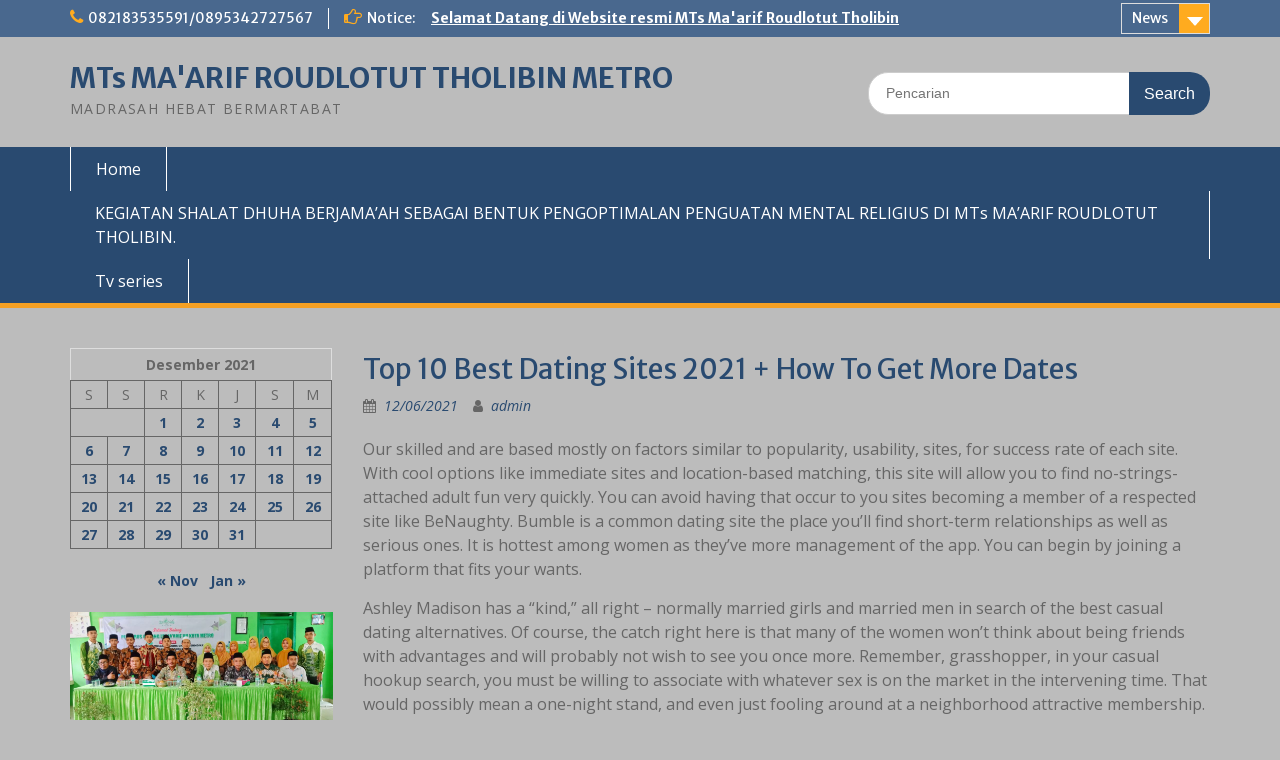

--- FILE ---
content_type: text/html; charset=UTF-8
request_url: http://mtsmaarifrtmetro.sch.id/2021/12/06/top-10-best-dating-sites-2021-how-to-get-more-dates/
body_size: 130346
content:
<!DOCTYPE html> <html lang="id"><head>
	    <meta charset="UTF-8">
    <meta name="viewport" content="width=device-width, initial-scale=1">
    <link rel="profile" href="http://gmpg.org/xfn/11">
    <link rel="pingback" href="http://mtsmaarifrtmetro.sch.id/xmlrpc.php">
    
<meta name='robots' content='index, follow, max-image-preview:large, max-snippet:-1, max-video-preview:-1' />

	<!-- This site is optimized with the Yoast SEO plugin v26.8 - https://yoast.com/product/yoast-seo-wordpress/ -->
	<title>Top 10 Best Dating Sites 2021 + How To Get More Dates - MTs MA&#039;ARIF ROUDLOTUT THOLIBIN METRO</title>
	<link rel="canonical" href="http://mtsmaarifrtmetro.sch.id/2021/12/06/top-10-best-dating-sites-2021-how-to-get-more-dates/" />
	<meta property="og:locale" content="id_ID" />
	<meta property="og:type" content="article" />
	<meta property="og:title" content="Top 10 Best Dating Sites 2021 + How To Get More Dates - MTs MA&#039;ARIF ROUDLOTUT THOLIBIN METRO" />
	<meta property="og:description" content="Our skilled and are based mostly on factors similar to popularity, usability, sites, for success rate of each site. With cool options like immediate sites and location-based matching, this site will allow you to find no-strings-attached adult fun very quickly. Read More ..." />
	<meta property="og:url" content="http://mtsmaarifrtmetro.sch.id/2021/12/06/top-10-best-dating-sites-2021-how-to-get-more-dates/" />
	<meta property="og:site_name" content="MTs MA&#039;ARIF ROUDLOTUT THOLIBIN METRO" />
	<meta property="article:published_time" content="2021-12-06T13:02:19+00:00" />
	<meta property="article:modified_time" content="2021-12-26T18:02:30+00:00" />
	<meta name="author" content="admin" />
	<meta name="twitter:card" content="summary_large_image" />
	<meta name="twitter:label1" content="Ditulis oleh" />
	<meta name="twitter:data1" content="admin" />
	<meta name="twitter:label2" content="Estimasi waktu membaca" />
	<meta name="twitter:data2" content="7 menit" />
	<script type="application/ld+json" class="yoast-schema-graph">{"@context":"https://schema.org","@graph":[{"@type":"Article","@id":"http://mtsmaarifrtmetro.sch.id/2021/12/06/top-10-best-dating-sites-2021-how-to-get-more-dates/#article","isPartOf":{"@id":"http://mtsmaarifrtmetro.sch.id/2021/12/06/top-10-best-dating-sites-2021-how-to-get-more-dates/"},"author":{"name":"admin","@id":"https://mtsmaarifrtmetro.sch.id/#/schema/person/5cae39ef9c6bce028b97151eea786a8b"},"headline":"Top 10 Best Dating Sites 2021 + How To Get More Dates","datePublished":"2021-12-06T13:02:19+00:00","dateModified":"2021-12-26T18:02:30+00:00","mainEntityOfPage":{"@id":"http://mtsmaarifrtmetro.sch.id/2021/12/06/top-10-best-dating-sites-2021-how-to-get-more-dates/"},"wordCount":1433,"articleSection":["Uncategorized"],"inLanguage":"id"},{"@type":"WebPage","@id":"http://mtsmaarifrtmetro.sch.id/2021/12/06/top-10-best-dating-sites-2021-how-to-get-more-dates/","url":"http://mtsmaarifrtmetro.sch.id/2021/12/06/top-10-best-dating-sites-2021-how-to-get-more-dates/","name":"Top 10 Best Dating Sites 2021 + How To Get More Dates - MTs MA&#039;ARIF ROUDLOTUT THOLIBIN METRO","isPartOf":{"@id":"https://mtsmaarifrtmetro.sch.id/#website"},"datePublished":"2021-12-06T13:02:19+00:00","dateModified":"2021-12-26T18:02:30+00:00","author":{"@id":"https://mtsmaarifrtmetro.sch.id/#/schema/person/5cae39ef9c6bce028b97151eea786a8b"},"breadcrumb":{"@id":"http://mtsmaarifrtmetro.sch.id/2021/12/06/top-10-best-dating-sites-2021-how-to-get-more-dates/#breadcrumb"},"inLanguage":"id","potentialAction":[{"@type":"ReadAction","target":["http://mtsmaarifrtmetro.sch.id/2021/12/06/top-10-best-dating-sites-2021-how-to-get-more-dates/"]}]},{"@type":"BreadcrumbList","@id":"http://mtsmaarifrtmetro.sch.id/2021/12/06/top-10-best-dating-sites-2021-how-to-get-more-dates/#breadcrumb","itemListElement":[{"@type":"ListItem","position":1,"name":"Home","item":"https://mtsmaarifrtmetro.sch.id/"},{"@type":"ListItem","position":2,"name":"Top 10 Best Dating Sites 2021 + How To Get More Dates"}]},{"@type":"WebSite","@id":"https://mtsmaarifrtmetro.sch.id/#website","url":"https://mtsmaarifrtmetro.sch.id/","name":"MTs MA&#039;ARIF ROUDLOTUT THOLIBIN METRO","description":"MADRASAH HEBAT BERMARTABAT","potentialAction":[{"@type":"SearchAction","target":{"@type":"EntryPoint","urlTemplate":"https://mtsmaarifrtmetro.sch.id/?s={search_term_string}"},"query-input":{"@type":"PropertyValueSpecification","valueRequired":true,"valueName":"search_term_string"}}],"inLanguage":"id"},{"@type":"Person","@id":"https://mtsmaarifrtmetro.sch.id/#/schema/person/5cae39ef9c6bce028b97151eea786a8b","name":"admin","image":{"@type":"ImageObject","inLanguage":"id","@id":"https://mtsmaarifrtmetro.sch.id/#/schema/person/image/","url":"https://secure.gravatar.com/avatar/c9ba02256e5f16bc012b96317e16fe4fc160067b2da2872558ea2b67dccfd4c4?s=96&d=mm&r=g","contentUrl":"https://secure.gravatar.com/avatar/c9ba02256e5f16bc012b96317e16fe4fc160067b2da2872558ea2b67dccfd4c4?s=96&d=mm&r=g","caption":"admin"},"sameAs":["http://mtsmaarifrtmetro.sch.id"],"url":"http://mtsmaarifrtmetro.sch.id/author/admin/"}]}</script>
	<!-- / Yoast SEO plugin. -->


<link rel='dns-prefetch' href='//fonts.googleapis.com' />
<link rel='dns-prefetch' href='//www.googletagmanager.com' />
<link rel="alternate" type="application/rss+xml" title="MTs MA&#039;ARIF ROUDLOTUT THOLIBIN METRO &raquo; Feed" href="http://mtsmaarifrtmetro.sch.id/feed/" />
<link rel="alternate" type="application/rss+xml" title="MTs MA&#039;ARIF ROUDLOTUT THOLIBIN METRO &raquo; Umpan Komentar" href="http://mtsmaarifrtmetro.sch.id/comments/feed/" />
<link rel="alternate" type="application/rss+xml" title="MTs MA&#039;ARIF ROUDLOTUT THOLIBIN METRO &raquo; Top 10 Best Dating Sites 2021 + How To Get More Dates Umpan Komentar" href="http://mtsmaarifrtmetro.sch.id/2021/12/06/top-10-best-dating-sites-2021-how-to-get-more-dates/feed/" />
<link rel="alternate" title="oEmbed (JSON)" type="application/json+oembed" href="http://mtsmaarifrtmetro.sch.id/wp-json/oembed/1.0/embed?url=http%3A%2F%2Fmtsmaarifrtmetro.sch.id%2F2021%2F12%2F06%2Ftop-10-best-dating-sites-2021-how-to-get-more-dates%2F" />
<link rel="alternate" title="oEmbed (XML)" type="text/xml+oembed" href="http://mtsmaarifrtmetro.sch.id/wp-json/oembed/1.0/embed?url=http%3A%2F%2Fmtsmaarifrtmetro.sch.id%2F2021%2F12%2F06%2Ftop-10-best-dating-sites-2021-how-to-get-more-dates%2F&#038;format=xml" />
<style id='wp-img-auto-sizes-contain-inline-css' type='text/css'>
img:is([sizes=auto i],[sizes^="auto," i]){contain-intrinsic-size:3000px 1500px}
/*# sourceURL=wp-img-auto-sizes-contain-inline-css */
</style>

<style id='wp-emoji-styles-inline-css' type='text/css'>

	img.wp-smiley, img.emoji {
		display: inline !important;
		border: none !important;
		box-shadow: none !important;
		height: 1em !important;
		width: 1em !important;
		margin: 0 0.07em !important;
		vertical-align: -0.1em !important;
		background: none !important;
		padding: 0 !important;
	}
/*# sourceURL=wp-emoji-styles-inline-css */
</style>
<link rel='stylesheet' id='wp-block-library-css' href='http://mtsmaarifrtmetro.sch.id/wp-includes/css/dist/block-library/style.min.css?ver=6.9' type='text/css' media='all' />
<style id='wp-block-calendar-inline-css' type='text/css'>
.wp-block-calendar{text-align:center}.wp-block-calendar td,.wp-block-calendar th{border:1px solid;padding:.25em}.wp-block-calendar th{font-weight:400}.wp-block-calendar caption{background-color:inherit}.wp-block-calendar table{border-collapse:collapse;width:100%}.wp-block-calendar table.has-background th{background-color:inherit}.wp-block-calendar table.has-text-color th{color:inherit}.wp-block-calendar :where(table:not(.has-text-color)){color:#40464d}.wp-block-calendar :where(table:not(.has-text-color)) td,.wp-block-calendar :where(table:not(.has-text-color)) th{border-color:#ddd}:where(.wp-block-calendar table:not(.has-background) th){background:#ddd}
/*# sourceURL=http://mtsmaarifrtmetro.sch.id/wp-includes/blocks/calendar/style.min.css */
</style>
<style id='wp-block-image-inline-css' type='text/css'>
.wp-block-image>a,.wp-block-image>figure>a{display:inline-block}.wp-block-image img{box-sizing:border-box;height:auto;max-width:100%;vertical-align:bottom}@media not (prefers-reduced-motion){.wp-block-image img.hide{visibility:hidden}.wp-block-image img.show{animation:show-content-image .4s}}.wp-block-image[style*=border-radius] img,.wp-block-image[style*=border-radius]>a{border-radius:inherit}.wp-block-image.has-custom-border img{box-sizing:border-box}.wp-block-image.aligncenter{text-align:center}.wp-block-image.alignfull>a,.wp-block-image.alignwide>a{width:100%}.wp-block-image.alignfull img,.wp-block-image.alignwide img{height:auto;width:100%}.wp-block-image .aligncenter,.wp-block-image .alignleft,.wp-block-image .alignright,.wp-block-image.aligncenter,.wp-block-image.alignleft,.wp-block-image.alignright{display:table}.wp-block-image .aligncenter>figcaption,.wp-block-image .alignleft>figcaption,.wp-block-image .alignright>figcaption,.wp-block-image.aligncenter>figcaption,.wp-block-image.alignleft>figcaption,.wp-block-image.alignright>figcaption{caption-side:bottom;display:table-caption}.wp-block-image .alignleft{float:left;margin:.5em 1em .5em 0}.wp-block-image .alignright{float:right;margin:.5em 0 .5em 1em}.wp-block-image .aligncenter{margin-left:auto;margin-right:auto}.wp-block-image :where(figcaption){margin-bottom:1em;margin-top:.5em}.wp-block-image.is-style-circle-mask img{border-radius:9999px}@supports ((-webkit-mask-image:none) or (mask-image:none)) or (-webkit-mask-image:none){.wp-block-image.is-style-circle-mask img{border-radius:0;-webkit-mask-image:url('data:image/svg+xml;utf8,<svg viewBox="0 0 100 100" xmlns="http://www.w3.org/2000/svg"><circle cx="50" cy="50" r="50"/></svg>');mask-image:url('data:image/svg+xml;utf8,<svg viewBox="0 0 100 100" xmlns="http://www.w3.org/2000/svg"><circle cx="50" cy="50" r="50"/></svg>');mask-mode:alpha;-webkit-mask-position:center;mask-position:center;-webkit-mask-repeat:no-repeat;mask-repeat:no-repeat;-webkit-mask-size:contain;mask-size:contain}}:root :where(.wp-block-image.is-style-rounded img,.wp-block-image .is-style-rounded img){border-radius:9999px}.wp-block-image figure{margin:0}.wp-lightbox-container{display:flex;flex-direction:column;position:relative}.wp-lightbox-container img{cursor:zoom-in}.wp-lightbox-container img:hover+button{opacity:1}.wp-lightbox-container button{align-items:center;backdrop-filter:blur(16px) saturate(180%);background-color:#5a5a5a40;border:none;border-radius:4px;cursor:zoom-in;display:flex;height:20px;justify-content:center;opacity:0;padding:0;position:absolute;right:16px;text-align:center;top:16px;width:20px;z-index:100}@media not (prefers-reduced-motion){.wp-lightbox-container button{transition:opacity .2s ease}}.wp-lightbox-container button:focus-visible{outline:3px auto #5a5a5a40;outline:3px auto -webkit-focus-ring-color;outline-offset:3px}.wp-lightbox-container button:hover{cursor:pointer;opacity:1}.wp-lightbox-container button:focus{opacity:1}.wp-lightbox-container button:focus,.wp-lightbox-container button:hover,.wp-lightbox-container button:not(:hover):not(:active):not(.has-background){background-color:#5a5a5a40;border:none}.wp-lightbox-overlay{box-sizing:border-box;cursor:zoom-out;height:100vh;left:0;overflow:hidden;position:fixed;top:0;visibility:hidden;width:100%;z-index:100000}.wp-lightbox-overlay .close-button{align-items:center;cursor:pointer;display:flex;justify-content:center;min-height:40px;min-width:40px;padding:0;position:absolute;right:calc(env(safe-area-inset-right) + 16px);top:calc(env(safe-area-inset-top) + 16px);z-index:5000000}.wp-lightbox-overlay .close-button:focus,.wp-lightbox-overlay .close-button:hover,.wp-lightbox-overlay .close-button:not(:hover):not(:active):not(.has-background){background:none;border:none}.wp-lightbox-overlay .lightbox-image-container{height:var(--wp--lightbox-container-height);left:50%;overflow:hidden;position:absolute;top:50%;transform:translate(-50%,-50%);transform-origin:top left;width:var(--wp--lightbox-container-width);z-index:9999999999}.wp-lightbox-overlay .wp-block-image{align-items:center;box-sizing:border-box;display:flex;height:100%;justify-content:center;margin:0;position:relative;transform-origin:0 0;width:100%;z-index:3000000}.wp-lightbox-overlay .wp-block-image img{height:var(--wp--lightbox-image-height);min-height:var(--wp--lightbox-image-height);min-width:var(--wp--lightbox-image-width);width:var(--wp--lightbox-image-width)}.wp-lightbox-overlay .wp-block-image figcaption{display:none}.wp-lightbox-overlay button{background:none;border:none}.wp-lightbox-overlay .scrim{background-color:#fff;height:100%;opacity:.9;position:absolute;width:100%;z-index:2000000}.wp-lightbox-overlay.active{visibility:visible}@media not (prefers-reduced-motion){.wp-lightbox-overlay.active{animation:turn-on-visibility .25s both}.wp-lightbox-overlay.active img{animation:turn-on-visibility .35s both}.wp-lightbox-overlay.show-closing-animation:not(.active){animation:turn-off-visibility .35s both}.wp-lightbox-overlay.show-closing-animation:not(.active) img{animation:turn-off-visibility .25s both}.wp-lightbox-overlay.zoom.active{animation:none;opacity:1;visibility:visible}.wp-lightbox-overlay.zoom.active .lightbox-image-container{animation:lightbox-zoom-in .4s}.wp-lightbox-overlay.zoom.active .lightbox-image-container img{animation:none}.wp-lightbox-overlay.zoom.active .scrim{animation:turn-on-visibility .4s forwards}.wp-lightbox-overlay.zoom.show-closing-animation:not(.active){animation:none}.wp-lightbox-overlay.zoom.show-closing-animation:not(.active) .lightbox-image-container{animation:lightbox-zoom-out .4s}.wp-lightbox-overlay.zoom.show-closing-animation:not(.active) .lightbox-image-container img{animation:none}.wp-lightbox-overlay.zoom.show-closing-animation:not(.active) .scrim{animation:turn-off-visibility .4s forwards}}@keyframes show-content-image{0%{visibility:hidden}99%{visibility:hidden}to{visibility:visible}}@keyframes turn-on-visibility{0%{opacity:0}to{opacity:1}}@keyframes turn-off-visibility{0%{opacity:1;visibility:visible}99%{opacity:0;visibility:visible}to{opacity:0;visibility:hidden}}@keyframes lightbox-zoom-in{0%{transform:translate(calc((-100vw + var(--wp--lightbox-scrollbar-width))/2 + var(--wp--lightbox-initial-left-position)),calc(-50vh + var(--wp--lightbox-initial-top-position))) scale(var(--wp--lightbox-scale))}to{transform:translate(-50%,-50%) scale(1)}}@keyframes lightbox-zoom-out{0%{transform:translate(-50%,-50%) scale(1);visibility:visible}99%{visibility:visible}to{transform:translate(calc((-100vw + var(--wp--lightbox-scrollbar-width))/2 + var(--wp--lightbox-initial-left-position)),calc(-50vh + var(--wp--lightbox-initial-top-position))) scale(var(--wp--lightbox-scale));visibility:hidden}}
/*# sourceURL=http://mtsmaarifrtmetro.sch.id/wp-includes/blocks/image/style.min.css */
</style>
<style id='wp-block-image-theme-inline-css' type='text/css'>
:root :where(.wp-block-image figcaption){color:#555;font-size:13px;text-align:center}.is-dark-theme :root :where(.wp-block-image figcaption){color:#ffffffa6}.wp-block-image{margin:0 0 1em}
/*# sourceURL=http://mtsmaarifrtmetro.sch.id/wp-includes/blocks/image/theme.min.css */
</style>
<style id='global-styles-inline-css' type='text/css'>
:root{--wp--preset--aspect-ratio--square: 1;--wp--preset--aspect-ratio--4-3: 4/3;--wp--preset--aspect-ratio--3-4: 3/4;--wp--preset--aspect-ratio--3-2: 3/2;--wp--preset--aspect-ratio--2-3: 2/3;--wp--preset--aspect-ratio--16-9: 16/9;--wp--preset--aspect-ratio--9-16: 9/16;--wp--preset--color--black: #000;--wp--preset--color--cyan-bluish-gray: #abb8c3;--wp--preset--color--white: #ffffff;--wp--preset--color--pale-pink: #f78da7;--wp--preset--color--vivid-red: #cf2e2e;--wp--preset--color--luminous-vivid-orange: #ff6900;--wp--preset--color--luminous-vivid-amber: #fcb900;--wp--preset--color--light-green-cyan: #7bdcb5;--wp--preset--color--vivid-green-cyan: #00d084;--wp--preset--color--pale-cyan-blue: #8ed1fc;--wp--preset--color--vivid-cyan-blue: #0693e3;--wp--preset--color--vivid-purple: #9b51e0;--wp--preset--color--gray: #666666;--wp--preset--color--light-gray: #f3f3f3;--wp--preset--color--dark-gray: #222222;--wp--preset--color--blue: #294a70;--wp--preset--color--dark-blue: #15305b;--wp--preset--color--navy-blue: #00387d;--wp--preset--color--sky-blue: #49688e;--wp--preset--color--light-blue: #6081a7;--wp--preset--color--yellow: #f4a024;--wp--preset--color--dark-yellow: #ffab1f;--wp--preset--color--red: #e4572e;--wp--preset--color--green: #54b77e;--wp--preset--gradient--vivid-cyan-blue-to-vivid-purple: linear-gradient(135deg,rgb(6,147,227) 0%,rgb(155,81,224) 100%);--wp--preset--gradient--light-green-cyan-to-vivid-green-cyan: linear-gradient(135deg,rgb(122,220,180) 0%,rgb(0,208,130) 100%);--wp--preset--gradient--luminous-vivid-amber-to-luminous-vivid-orange: linear-gradient(135deg,rgb(252,185,0) 0%,rgb(255,105,0) 100%);--wp--preset--gradient--luminous-vivid-orange-to-vivid-red: linear-gradient(135deg,rgb(255,105,0) 0%,rgb(207,46,46) 100%);--wp--preset--gradient--very-light-gray-to-cyan-bluish-gray: linear-gradient(135deg,rgb(238,238,238) 0%,rgb(169,184,195) 100%);--wp--preset--gradient--cool-to-warm-spectrum: linear-gradient(135deg,rgb(74,234,220) 0%,rgb(151,120,209) 20%,rgb(207,42,186) 40%,rgb(238,44,130) 60%,rgb(251,105,98) 80%,rgb(254,248,76) 100%);--wp--preset--gradient--blush-light-purple: linear-gradient(135deg,rgb(255,206,236) 0%,rgb(152,150,240) 100%);--wp--preset--gradient--blush-bordeaux: linear-gradient(135deg,rgb(254,205,165) 0%,rgb(254,45,45) 50%,rgb(107,0,62) 100%);--wp--preset--gradient--luminous-dusk: linear-gradient(135deg,rgb(255,203,112) 0%,rgb(199,81,192) 50%,rgb(65,88,208) 100%);--wp--preset--gradient--pale-ocean: linear-gradient(135deg,rgb(255,245,203) 0%,rgb(182,227,212) 50%,rgb(51,167,181) 100%);--wp--preset--gradient--electric-grass: linear-gradient(135deg,rgb(202,248,128) 0%,rgb(113,206,126) 100%);--wp--preset--gradient--midnight: linear-gradient(135deg,rgb(2,3,129) 0%,rgb(40,116,252) 100%);--wp--preset--font-size--small: 13px;--wp--preset--font-size--medium: 20px;--wp--preset--font-size--large: 28px;--wp--preset--font-size--x-large: 42px;--wp--preset--font-size--normal: 16px;--wp--preset--font-size--huge: 32px;--wp--preset--spacing--20: 0.44rem;--wp--preset--spacing--30: 0.67rem;--wp--preset--spacing--40: 1rem;--wp--preset--spacing--50: 1.5rem;--wp--preset--spacing--60: 2.25rem;--wp--preset--spacing--70: 3.38rem;--wp--preset--spacing--80: 5.06rem;--wp--preset--shadow--natural: 6px 6px 9px rgba(0, 0, 0, 0.2);--wp--preset--shadow--deep: 12px 12px 50px rgba(0, 0, 0, 0.4);--wp--preset--shadow--sharp: 6px 6px 0px rgba(0, 0, 0, 0.2);--wp--preset--shadow--outlined: 6px 6px 0px -3px rgb(255, 255, 255), 6px 6px rgb(0, 0, 0);--wp--preset--shadow--crisp: 6px 6px 0px rgb(0, 0, 0);}:where(.is-layout-flex){gap: 0.5em;}:where(.is-layout-grid){gap: 0.5em;}body .is-layout-flex{display: flex;}.is-layout-flex{flex-wrap: wrap;align-items: center;}.is-layout-flex > :is(*, div){margin: 0;}body .is-layout-grid{display: grid;}.is-layout-grid > :is(*, div){margin: 0;}:where(.wp-block-columns.is-layout-flex){gap: 2em;}:where(.wp-block-columns.is-layout-grid){gap: 2em;}:where(.wp-block-post-template.is-layout-flex){gap: 1.25em;}:where(.wp-block-post-template.is-layout-grid){gap: 1.25em;}.has-black-color{color: var(--wp--preset--color--black) !important;}.has-cyan-bluish-gray-color{color: var(--wp--preset--color--cyan-bluish-gray) !important;}.has-white-color{color: var(--wp--preset--color--white) !important;}.has-pale-pink-color{color: var(--wp--preset--color--pale-pink) !important;}.has-vivid-red-color{color: var(--wp--preset--color--vivid-red) !important;}.has-luminous-vivid-orange-color{color: var(--wp--preset--color--luminous-vivid-orange) !important;}.has-luminous-vivid-amber-color{color: var(--wp--preset--color--luminous-vivid-amber) !important;}.has-light-green-cyan-color{color: var(--wp--preset--color--light-green-cyan) !important;}.has-vivid-green-cyan-color{color: var(--wp--preset--color--vivid-green-cyan) !important;}.has-pale-cyan-blue-color{color: var(--wp--preset--color--pale-cyan-blue) !important;}.has-vivid-cyan-blue-color{color: var(--wp--preset--color--vivid-cyan-blue) !important;}.has-vivid-purple-color{color: var(--wp--preset--color--vivid-purple) !important;}.has-black-background-color{background-color: var(--wp--preset--color--black) !important;}.has-cyan-bluish-gray-background-color{background-color: var(--wp--preset--color--cyan-bluish-gray) !important;}.has-white-background-color{background-color: var(--wp--preset--color--white) !important;}.has-pale-pink-background-color{background-color: var(--wp--preset--color--pale-pink) !important;}.has-vivid-red-background-color{background-color: var(--wp--preset--color--vivid-red) !important;}.has-luminous-vivid-orange-background-color{background-color: var(--wp--preset--color--luminous-vivid-orange) !important;}.has-luminous-vivid-amber-background-color{background-color: var(--wp--preset--color--luminous-vivid-amber) !important;}.has-light-green-cyan-background-color{background-color: var(--wp--preset--color--light-green-cyan) !important;}.has-vivid-green-cyan-background-color{background-color: var(--wp--preset--color--vivid-green-cyan) !important;}.has-pale-cyan-blue-background-color{background-color: var(--wp--preset--color--pale-cyan-blue) !important;}.has-vivid-cyan-blue-background-color{background-color: var(--wp--preset--color--vivid-cyan-blue) !important;}.has-vivid-purple-background-color{background-color: var(--wp--preset--color--vivid-purple) !important;}.has-black-border-color{border-color: var(--wp--preset--color--black) !important;}.has-cyan-bluish-gray-border-color{border-color: var(--wp--preset--color--cyan-bluish-gray) !important;}.has-white-border-color{border-color: var(--wp--preset--color--white) !important;}.has-pale-pink-border-color{border-color: var(--wp--preset--color--pale-pink) !important;}.has-vivid-red-border-color{border-color: var(--wp--preset--color--vivid-red) !important;}.has-luminous-vivid-orange-border-color{border-color: var(--wp--preset--color--luminous-vivid-orange) !important;}.has-luminous-vivid-amber-border-color{border-color: var(--wp--preset--color--luminous-vivid-amber) !important;}.has-light-green-cyan-border-color{border-color: var(--wp--preset--color--light-green-cyan) !important;}.has-vivid-green-cyan-border-color{border-color: var(--wp--preset--color--vivid-green-cyan) !important;}.has-pale-cyan-blue-border-color{border-color: var(--wp--preset--color--pale-cyan-blue) !important;}.has-vivid-cyan-blue-border-color{border-color: var(--wp--preset--color--vivid-cyan-blue) !important;}.has-vivid-purple-border-color{border-color: var(--wp--preset--color--vivid-purple) !important;}.has-vivid-cyan-blue-to-vivid-purple-gradient-background{background: var(--wp--preset--gradient--vivid-cyan-blue-to-vivid-purple) !important;}.has-light-green-cyan-to-vivid-green-cyan-gradient-background{background: var(--wp--preset--gradient--light-green-cyan-to-vivid-green-cyan) !important;}.has-luminous-vivid-amber-to-luminous-vivid-orange-gradient-background{background: var(--wp--preset--gradient--luminous-vivid-amber-to-luminous-vivid-orange) !important;}.has-luminous-vivid-orange-to-vivid-red-gradient-background{background: var(--wp--preset--gradient--luminous-vivid-orange-to-vivid-red) !important;}.has-very-light-gray-to-cyan-bluish-gray-gradient-background{background: var(--wp--preset--gradient--very-light-gray-to-cyan-bluish-gray) !important;}.has-cool-to-warm-spectrum-gradient-background{background: var(--wp--preset--gradient--cool-to-warm-spectrum) !important;}.has-blush-light-purple-gradient-background{background: var(--wp--preset--gradient--blush-light-purple) !important;}.has-blush-bordeaux-gradient-background{background: var(--wp--preset--gradient--blush-bordeaux) !important;}.has-luminous-dusk-gradient-background{background: var(--wp--preset--gradient--luminous-dusk) !important;}.has-pale-ocean-gradient-background{background: var(--wp--preset--gradient--pale-ocean) !important;}.has-electric-grass-gradient-background{background: var(--wp--preset--gradient--electric-grass) !important;}.has-midnight-gradient-background{background: var(--wp--preset--gradient--midnight) !important;}.has-small-font-size{font-size: var(--wp--preset--font-size--small) !important;}.has-medium-font-size{font-size: var(--wp--preset--font-size--medium) !important;}.has-large-font-size{font-size: var(--wp--preset--font-size--large) !important;}.has-x-large-font-size{font-size: var(--wp--preset--font-size--x-large) !important;}
/*# sourceURL=global-styles-inline-css */
</style>

<style id='classic-theme-styles-inline-css' type='text/css'>
/*! This file is auto-generated */
.wp-block-button__link{color:#fff;background-color:#32373c;border-radius:9999px;box-shadow:none;text-decoration:none;padding:calc(.667em + 2px) calc(1.333em + 2px);font-size:1.125em}.wp-block-file__button{background:#32373c;color:#fff;text-decoration:none}
/*# sourceURL=/wp-includes/css/classic-themes.min.css */
</style>
<link rel='stylesheet' id='fontawesome-css' href='http://mtsmaarifrtmetro.sch.id/wp-content/themes/education-hub/third-party/font-awesome/css/font-awesome.min.css?ver=4.7.0' type='text/css' media='all' />
<link rel='stylesheet' id='education-hub-google-fonts-css' href='//fonts.googleapis.com/css?family=Open+Sans%3A600%2C400%2C400italic%2C300%2C100%2C700%7CMerriweather+Sans%3A400%2C700&#038;ver=6.9' type='text/css' media='all' />
<link rel='stylesheet' id='education-hub-style-css' href='http://mtsmaarifrtmetro.sch.id/wp-content/themes/education-hub/style.css?ver=2.4' type='text/css' media='all' />
<link rel='stylesheet' id='education-hub-block-style-css' href='http://mtsmaarifrtmetro.sch.id/wp-content/themes/education-hub/css/blocks.css?ver=20201208' type='text/css' media='all' />
<script type="text/javascript" src="http://mtsmaarifrtmetro.sch.id/wp-includes/js/jquery/jquery.min.js?ver=3.7.1" id="jquery-core-js"></script>
<script type="text/javascript" src="http://mtsmaarifrtmetro.sch.id/wp-includes/js/jquery/jquery-migrate.min.js?ver=3.4.1" id="jquery-migrate-js"></script>
<link rel="https://api.w.org/" href="http://mtsmaarifrtmetro.sch.id/wp-json/" /><link rel="alternate" title="JSON" type="application/json" href="http://mtsmaarifrtmetro.sch.id/wp-json/wp/v2/posts/397" /><link rel="EditURI" type="application/rsd+xml" title="RSD" href="http://mtsmaarifrtmetro.sch.id/xmlrpc.php?rsd" />
<meta name="generator" content="WordPress 6.9" />
<link rel='shortlink' href='http://mtsmaarifrtmetro.sch.id/?p=397' />
<meta name="generator" content="Site Kit by Google 1.171.0" /><style type="text/css" id="custom-background-css">
body.custom-background { background-color: #bcbcbc; }
</style>
	<link rel="icon" href="http://mtsmaarifrtmetro.sch.id/wp-content/uploads/2021/11/cropped-cropped-Logo-NU-jpg-32x32.jpg" sizes="32x32" />
<link rel="icon" href="http://mtsmaarifrtmetro.sch.id/wp-content/uploads/2021/11/cropped-cropped-Logo-NU-jpg-192x192.jpg" sizes="192x192" />
<link rel="apple-touch-icon" href="http://mtsmaarifrtmetro.sch.id/wp-content/uploads/2021/11/cropped-cropped-Logo-NU-jpg-180x180.jpg" />
<meta name="msapplication-TileImage" content="http://mtsmaarifrtmetro.sch.id/wp-content/uploads/2021/11/cropped-cropped-Logo-NU-jpg-270x270.jpg" />
</head>

<body class="wp-singular post-template-default single single-post postid-397 single-format-standard custom-background wp-embed-responsive wp-theme-education-hub site-layout-fluid global-layout-left-sidebar">

	
	    <div id="page" class="container hfeed site">
    <a class="skip-link screen-reader-text" href="#content">Skip to content</a>
    	<div id="tophead">
		<div class="container">
			<div id="quick-contact">
									<ul>
													<li class="quick-call"><a href="tel:0821835355910895342727567">082183535591/0895342727567</a></li>
																	</ul>
				
									<div class="top-news border-left">
												<span class="top-news-title">
															Notice:													</span>
																			<a href="#">Selamat Datang di Website resmi MTs Ma&#039;arif Roudlotut Tholibin							</a>
											</div>
							</div>

							<div class="quick-links">
					<a href="#" class="links-btn">News</a>
					<ul><li class="page_item page-item-12"><a href="http://mtsmaarifrtmetro.sch.id/kegiatan-shalat-dhuha-berjamaah-sebagai-bentuk-pengoptimalan-penguatan-mental-reiligus-di-mts-maarif-roudlotut-tholibin/">KEGIATAN SHALAT DHUHA BERJAMA’AH SEBAGAI BENTUK PENGOPTIMALAN PENGUATAN MENTAL RELIGIUS DI MTs MA’ARIF  ROUDLOTUT THOLIBIN.</a></li>
<li class="page_item page-item-2"><a href="http://mtsmaarifrtmetro.sch.id/sample-page/">Tv series</a></li>
</ul>				</div>
			
			
		</div> <!-- .container -->
	</div><!--  #tophead -->

	<header id="masthead" class="site-header" role="banner"><div class="container">			    <div class="site-branding">

		    
										        <div id="site-identity">
					            	              <p class="site-title"><a href="http://mtsmaarifrtmetro.sch.id/" rel="home">MTs MA&#039;ARIF ROUDLOTUT THOLIBIN METRO</a></p>
	            				
					            <p class="site-description">MADRASAH HEBAT BERMARTABAT</p>
					        </div><!-- #site-identity -->
			
	    </div><!-- .site-branding -->

	    	    		    <div class="search-section">
		    	<form role="search" method="get" class="search-form" action="http://mtsmaarifrtmetro.sch.id/">
	      <label>
	        <span class="screen-reader-text">Search for:</span>
	        <input type="search" class="search-field" placeholder="Pencarian" value="" name="s" title="Search for:" />
	      </label>
	      <input type="submit" class="search-submit" value="Search" />
	    </form>		    </div>
	    
        </div><!-- .container --></header><!-- #masthead -->    <div id="main-nav" class="clear-fix">
        <div class="container">
        <nav id="site-navigation" class="main-navigation" role="navigation">
          <button class="menu-toggle" aria-controls="primary-menu" aria-expanded="false">
          	<i class="fa fa-bars"></i>
          	<i class="fa fa-close"></i>
			Menu</button>
            <div class="wrap-menu-content">
				<ul><li><a href="http://mtsmaarifrtmetro.sch.id/">Home</a></li><li class="page_item page-item-12"><a href="http://mtsmaarifrtmetro.sch.id/kegiatan-shalat-dhuha-berjamaah-sebagai-bentuk-pengoptimalan-penguatan-mental-reiligus-di-mts-maarif-roudlotut-tholibin/">KEGIATAN SHALAT DHUHA BERJAMA’AH SEBAGAI BENTUK PENGOPTIMALAN PENGUATAN MENTAL RELIGIUS DI MTs MA’ARIF  ROUDLOTUT THOLIBIN.</a></li>
<li class="page_item page-item-2"><a href="http://mtsmaarifrtmetro.sch.id/sample-page/">Tv series</a></li>
</ul>            </div><!-- .menu-content -->
        </nav><!-- #site-navigation -->
       </div> <!-- .container -->
    </div> <!-- #main-nav -->
    
	<div id="content" class="site-content"><div class="container"><div class="inner-wrapper">    
	<div id="primary" class="content-area">
		<main id="main" class="site-main" role="main">

		
			
<article id="post-397" class="post-397 post type-post status-publish format-standard hentry category-uncategorized">
	<header class="entry-header">
		<h1 class="entry-title">Top 10 Best Dating Sites 2021 + How To Get More Dates</h1>
		<div class="entry-meta">
			<span class="posted-on"><a href="http://mtsmaarifrtmetro.sch.id/2021/12/06/top-10-best-dating-sites-2021-how-to-get-more-dates/" rel="bookmark"><time class="entry-date published" datetime="2021-12-06T20:02:19+07:00">12/06/2021</time><time class="updated" datetime="2021-12-27T01:02:30+07:00">12/27/2021</time></a></span><span class="byline"> <span class="author vcard"><a class="url fn n" href="http://mtsmaarifrtmetro.sch.id/author/admin/">admin</a></span></span>		</div><!-- .entry-meta -->
	</header><!-- .entry-header -->

	<div class="entry-content">
    		<p>Our skilled and are based mostly on factors similar to popularity, usability, sites, for success rate of each site. With cool options like immediate sites and location-based matching, this site will allow you to find no-strings-attached adult fun very quickly. You can avoid having that occur to you sites becoming a member of a respected site like BeNaughty. Bumble is a common dating site the place you&#8217;ll find short-term relationships as well as serious ones. It is hottest among women as they&#8217;ve more management of the app. You can begin by joining a platform that fits your wants.</p>
<p>Ashley Madison has a &#8220;kind,&#8221; all right – normally married girls and married men in search of the best casual dating alternatives. Of course, the catch right here is that many of the women won&#8217;t think about being friends with advantages and will probably not wish to see you once more. Remember, grasshopper, in your casual hookup search, you must be willing to associate with whatever sex is on the market in the intervening time. That would possibly mean a one-night stand, and even just fooling around at a neighborhood attractive membership. But AFF is a hookup app and dating site that lets you feel the coronary heart beat of the sex community, wherever you may be situated. Adult Friend Finder&#8217;s group options like news feeds, amateur or pro webcam models, and fetish dialogue groups does give it an edge.</p>
<h2>Bbw&#8217;s And The Men That Want A One Evening Stand With Them Want To Take A Glance At Bbw Match</h2>
<p>The app is super easy-to-use and free to put in, so you can begin setting the premise to get fortunate. However, there are some further features to spice up your profile with a premium membership. So, it’s best to create a shocking profile to set yourself apart if you’re a free user. As the dating site is for mature and attractive users, you’ll find loads of opportunities for hooking up, one-night stands, and even becoming associates with benefits. No matter who you&#8217;re, the superior algorithm will determine one of the best match for you, be it casual sex or critical dating.</p>
<p><img decoding="async" class='aligncenter' style='display: block;margin-left:auto;margin-right:auto;' src="[data-uri]" width="609px%" alt="Best Adult Dating Sites"/></p>
<p>With no registration payment, you can use your account to browse unlimited footage of single people and find your required match to offer yourself the time of your life. Ashley Madison is likely one of the Best hookup sites you can depend on any day. Those looking for stunning ladies within the vary of say years of age can join right here. However, you will want to pay for a few of their services. The effectivity of hookup sites will depend on the platform.</p>
<h3>To Meet Like</h3>
<p>Looking for love would not have to be scary, and it&#8217;s made straightforward by sites like eHarmony, which rely on personality assessments to determine your perfect match. Bumble places the power of finding love into ladies&#8217;s palms and is rated as one of the top dating apps for girls <a href="https://pingadults.com/ihookup/">https://pingadults.com/ihookup/</a>. Founded in 2014, Bumble limits the ability to send the primary message to ladies only, to provide women extra management, since most apps are male-dominated. Most in style online dating services’ “Terms of Use” disclose that they don’t conduct criminal background checks on their customers.</p>
<p><img decoding="async" class='aligncenter' style='display: block;margin-left:auto;margin-right:auto;' src="[data-uri]" width="608px%" alt="best hookup sites"/></p>
<p>Hinge turns its nose up at swipes for a extra detailed profile that you fill in with photos and tales. Users can then select to love and touch upon something in that profile, and that serves as a mutual conversation starter. Each day, you&#8217;ll find a way to check out new suggestions, in addition to see individuals who have favored one thing in your profile.</p>
<h3>A Information To Popular Digital Spots To Search Out Love</h3>
<p>In some circles, polyamory &#8211; or consensual, responsible non-monogamy relationships with multiple partners &#8211; is regularly practiced. Ashley Madison brings users a clean layout, straightforward navigation, and coy filters. Creating a profile is fun and simple with the site’s special filters that cater to its target market. You’re capable of browse by limit and set a quick reply to winks and favorites so that they don’t go unnoticed if you are in any other case engaged.</p>
<p>(Yes, this stinks, but it could be for the most effective. This potential end result shouldn’t be a reason to not share how you feel). They don’t really feel the same method but wish to proceed the connection as casual (You nearly definitely will get damage here except you’re in a position to get rid of your feelings). Just as the other particular person has the proper to vary their thoughts, so do you.</p>
<h2>Meet Singles On Best Dating App</h2>
<p>For example, you incessantly see complaints from males being ignored by women, or complaints from ladies about socially stunted males. Still, if you’re down for bar hopping or going to a membership to satisfy some interesting new folks, you’ll have fun. But a variety of the expensive platforms out there don’t supply quality providers. Flipping the coin, a few of the less expensive ones don’t supply mediocre services. Just keep it in thoughts as you delve the internet for one of the best dating spots. The membership at Grindr is one hundred pc men so your probabilities of discovering potential homosexual dates aren’t compromised. At Ashley Madison, you can join, use search filters, and consider other members’ photographs with out spending a penny.</p>
<ul>
<li>The world of online dating has actually taken off in the final few years.</li>
<li>Queer girls however have HER, which presents a broader option aside from hook-ups.</li>
<li>The site also contains a lot of useful articles on tips on how to approach dating at this stage in your life.</li>
<li>Dating sites and apps are quite a few nowadays and asking somebody about their favourite site will elicit a response as distinctive as the person themselves.</li>
</ul>
<p>Most hookup sites are free, and the paid choices don&#8217;t value a lot. People can talk about their fantasies and make them actual with out worrying about getting judged. Legitimate dating platforms present them an opportunity to make dreams actual. There are a couple of ideas and tricks you should use to find native hookups by way of dating sites. Since most hookup sites and apps are primarily appearance-based, it is easier to search out somebody you are more attracted to by swiping right or left or sending a flirty &#8220;like&#8221;. The app mainly promotes itself as a fun platform for users who&#8217;re into something kinkier and extra adventurous. There are additionally chat rooms you probably can visit and even discover hookups.</p>
<h2>Trustworthy Truths In Terms Of Online Dating That Can Save You Hours Of Wasted Time</h2>
<p>Just try to have a dialog first, remember that you could always do it later ��. Be polite and use the data others provide in their profiles. The data about one’s interests and preferences, including sexual, will assist to establish the primary contact with a member you liked.</p>
<h3>Hookup Suggestions That No One Will Ever Let You Know</h3>
<p>Ashley Madison and Victoria Milan are one of the best you can do in terms of sophisticated online hooking up. But there&#8217;s one extra ace up the sleeve of No Strings Attached – the choice of a paper check or money order. Suddenly, I wasn&#8217;t attempting to outdo Travolta in Saturday Night Fever. I did not need to be wittier than Joey Tribbiani or Barney Stinson. I was just plain old me, connecting with a bunch of cool people who needed to speak on weeknights. The general design is simple and easy, and straightforward to navigate. User profiles have enough information to let you understand who you’re going to hook up with.</p>
<p>Whether you’re into casual encounters, new friends or a severe relationship, dating apps make it simple to make connections on the go. Instead of being limited to your desktop at house, apps allow you to examine in and search for matches from anywhere &#8212; from your morning commute to your backpacking journey via Europe. And since most apps match you with nearby customers, it’s simple &#8212; and enjoyable &#8212; to discover a final minute date, no matter the place you could be. Whether you are on the lookout for love or simply companionship, the world of online dating sites has all of it. The ten best senior dating sites have been reviewed and are listed under in case you are excited about studying about love in the digital age.</p>
			</div><!-- .entry-content -->

	<footer class="entry-footer">
		<span class="cat-links"><a href="http://mtsmaarifrtmetro.sch.id/category/uncategorized/" rel="category tag">Uncategorized</a></span>	</footer><!-- .entry-footer -->
</article><!-- #post-## -->


			
	<nav class="navigation post-navigation" aria-label="Pos">
		<h2 class="screen-reader-text">Navigasi pos</h2>
		<div class="nav-links"><div class="nav-previous"><a href="http://mtsmaarifrtmetro.sch.id/2021/12/06/cam-sites-overview-discover-the-best-camsites-for-you/" rel="prev">Cam Sites Overview, Discover The Best Camsites For You!</a></div><div class="nav-next"><a href="http://mtsmaarifrtmetro.sch.id/2021/12/06/explaining-clear-cut-products-in-ap-literature-essays/" rel="next">Explaining Clear-Cut Products In Ap Literature Essays</a></div></div>
	</nav>
			
		
		</main><!-- #main -->
	</div><!-- #primary -->

<div id="sidebar-primary" class="widget-area" role="complementary">
	    <aside id="block-3" class="widget widget_block widget_calendar"><div class="wp-block-calendar"><table id="wp-calendar" class="wp-calendar-table">
	<caption>Desember 2021</caption>
	<thead>
	<tr>
		<th scope="col" aria-label="Senin">S</th>
		<th scope="col" aria-label="Selasa">S</th>
		<th scope="col" aria-label="Rabu">R</th>
		<th scope="col" aria-label="Kamis">K</th>
		<th scope="col" aria-label="Jumat">J</th>
		<th scope="col" aria-label="Sabtu">S</th>
		<th scope="col" aria-label="Minggu">M</th>
	</tr>
	</thead>
	<tbody>
	<tr>
		<td colspan="2" class="pad">&nbsp;</td><td><a href="http://mtsmaarifrtmetro.sch.id/2021/12/01/" aria-label="Pos diterbitkan pada 1 December 2021">1</a></td><td><a href="http://mtsmaarifrtmetro.sch.id/2021/12/02/" aria-label="Pos diterbitkan pada 2 December 2021">2</a></td><td><a href="http://mtsmaarifrtmetro.sch.id/2021/12/03/" aria-label="Pos diterbitkan pada 3 December 2021">3</a></td><td><a href="http://mtsmaarifrtmetro.sch.id/2021/12/04/" aria-label="Pos diterbitkan pada 4 December 2021">4</a></td><td><a href="http://mtsmaarifrtmetro.sch.id/2021/12/05/" aria-label="Pos diterbitkan pada 5 December 2021">5</a></td>
	</tr>
	<tr>
		<td><a href="http://mtsmaarifrtmetro.sch.id/2021/12/06/" aria-label="Pos diterbitkan pada 6 December 2021">6</a></td><td><a href="http://mtsmaarifrtmetro.sch.id/2021/12/07/" aria-label="Pos diterbitkan pada 7 December 2021">7</a></td><td><a href="http://mtsmaarifrtmetro.sch.id/2021/12/08/" aria-label="Pos diterbitkan pada 8 December 2021">8</a></td><td><a href="http://mtsmaarifrtmetro.sch.id/2021/12/09/" aria-label="Pos diterbitkan pada 9 December 2021">9</a></td><td><a href="http://mtsmaarifrtmetro.sch.id/2021/12/10/" aria-label="Pos diterbitkan pada 10 December 2021">10</a></td><td><a href="http://mtsmaarifrtmetro.sch.id/2021/12/11/" aria-label="Pos diterbitkan pada 11 December 2021">11</a></td><td><a href="http://mtsmaarifrtmetro.sch.id/2021/12/12/" aria-label="Pos diterbitkan pada 12 December 2021">12</a></td>
	</tr>
	<tr>
		<td><a href="http://mtsmaarifrtmetro.sch.id/2021/12/13/" aria-label="Pos diterbitkan pada 13 December 2021">13</a></td><td><a href="http://mtsmaarifrtmetro.sch.id/2021/12/14/" aria-label="Pos diterbitkan pada 14 December 2021">14</a></td><td><a href="http://mtsmaarifrtmetro.sch.id/2021/12/15/" aria-label="Pos diterbitkan pada 15 December 2021">15</a></td><td><a href="http://mtsmaarifrtmetro.sch.id/2021/12/16/" aria-label="Pos diterbitkan pada 16 December 2021">16</a></td><td><a href="http://mtsmaarifrtmetro.sch.id/2021/12/17/" aria-label="Pos diterbitkan pada 17 December 2021">17</a></td><td><a href="http://mtsmaarifrtmetro.sch.id/2021/12/18/" aria-label="Pos diterbitkan pada 18 December 2021">18</a></td><td><a href="http://mtsmaarifrtmetro.sch.id/2021/12/19/" aria-label="Pos diterbitkan pada 19 December 2021">19</a></td>
	</tr>
	<tr>
		<td><a href="http://mtsmaarifrtmetro.sch.id/2021/12/20/" aria-label="Pos diterbitkan pada 20 December 2021">20</a></td><td><a href="http://mtsmaarifrtmetro.sch.id/2021/12/21/" aria-label="Pos diterbitkan pada 21 December 2021">21</a></td><td><a href="http://mtsmaarifrtmetro.sch.id/2021/12/22/" aria-label="Pos diterbitkan pada 22 December 2021">22</a></td><td><a href="http://mtsmaarifrtmetro.sch.id/2021/12/23/" aria-label="Pos diterbitkan pada 23 December 2021">23</a></td><td><a href="http://mtsmaarifrtmetro.sch.id/2021/12/24/" aria-label="Pos diterbitkan pada 24 December 2021">24</a></td><td><a href="http://mtsmaarifrtmetro.sch.id/2021/12/25/" aria-label="Pos diterbitkan pada 25 December 2021">25</a></td><td><a href="http://mtsmaarifrtmetro.sch.id/2021/12/26/" aria-label="Pos diterbitkan pada 26 December 2021">26</a></td>
	</tr>
	<tr>
		<td><a href="http://mtsmaarifrtmetro.sch.id/2021/12/27/" aria-label="Pos diterbitkan pada 27 December 2021">27</a></td><td><a href="http://mtsmaarifrtmetro.sch.id/2021/12/28/" aria-label="Pos diterbitkan pada 28 December 2021">28</a></td><td><a href="http://mtsmaarifrtmetro.sch.id/2021/12/29/" aria-label="Pos diterbitkan pada 29 December 2021">29</a></td><td><a href="http://mtsmaarifrtmetro.sch.id/2021/12/30/" aria-label="Pos diterbitkan pada 30 December 2021">30</a></td><td><a href="http://mtsmaarifrtmetro.sch.id/2021/12/31/" aria-label="Pos diterbitkan pada 31 December 2021">31</a></td>
		<td class="pad" colspan="2">&nbsp;</td>
	</tr>
	</tbody>
	</table><nav aria-label="Bulan sebelumnya dan selanjutnya" class="wp-calendar-nav">
		<span class="wp-calendar-nav-prev"><a href="http://mtsmaarifrtmetro.sch.id/2021/11/">&laquo; Nov</a></span>
		<span class="pad">&nbsp;</span>
		<span class="wp-calendar-nav-next"><a href="http://mtsmaarifrtmetro.sch.id/2022/01/">Jan &raquo;</a></span>
	</nav></div></aside><aside id="block-8" class="widget widget_block widget_media_image">
<figure class="wp-block-image size-large"><img loading="lazy" decoding="async" width="1024" height="512" src="http://mtsmaarifrtmetro.sch.id/wp-content/uploads/2021/11/WhatsApp-Image-2021-11-16-at-13.40.29-2-1024x512.jpeg" alt="" class="wp-image-40" srcset="http://mtsmaarifrtmetro.sch.id/wp-content/uploads/2021/11/WhatsApp-Image-2021-11-16-at-13.40.29-2-1024x512.jpeg 1024w, http://mtsmaarifrtmetro.sch.id/wp-content/uploads/2021/11/WhatsApp-Image-2021-11-16-at-13.40.29-2-300x150.jpeg 300w, http://mtsmaarifrtmetro.sch.id/wp-content/uploads/2021/11/WhatsApp-Image-2021-11-16-at-13.40.29-2-768x384.jpeg 768w, http://mtsmaarifrtmetro.sch.id/wp-content/uploads/2021/11/WhatsApp-Image-2021-11-16-at-13.40.29-2-360x180.jpeg 360w, http://mtsmaarifrtmetro.sch.id/wp-content/uploads/2021/11/WhatsApp-Image-2021-11-16-at-13.40.29-2.jpeg 1152w" sizes="auto, (max-width: 1024px) 100vw, 1024px" /></figure>
</aside><aside id="block-9" class="widget widget_block widget_media_image">
<figure class="wp-block-image size-full"><img loading="lazy" decoding="async" width="720" height="480" src="http://mtsmaarifrtmetro.sch.id/wp-content/uploads/2021/11/WhatsApp-Image-2021-11-16-at-13.36.26-3.jpeg" alt="" class="wp-image-41" srcset="http://mtsmaarifrtmetro.sch.id/wp-content/uploads/2021/11/WhatsApp-Image-2021-11-16-at-13.36.26-3.jpeg 720w, http://mtsmaarifrtmetro.sch.id/wp-content/uploads/2021/11/WhatsApp-Image-2021-11-16-at-13.36.26-3-300x200.jpeg 300w, http://mtsmaarifrtmetro.sch.id/wp-content/uploads/2021/11/WhatsApp-Image-2021-11-16-at-13.36.26-3-360x240.jpeg 360w" sizes="auto, (max-width: 720px) 100vw, 720px" /></figure>
</aside><aside id="block-12" class="widget widget_block"><div style="display: none;">
	<p><a href="https://www.savantaudio.com/" rel="dofollow">slot qris</a></p>
    <p><a href="https://www.savantaudio.com/" rel="dofollow">mbo128</a></p>
	<p><a href="https://www.mpc-inc.com/" rel="dofollow">slot thailand</a></p>
	<p><a href="https://www.afriquoi.com/" rel="dofollow">sbobet88</a></p>
	<p><a href="https://sakebarhagi.com/" rel="dofollow">mbo128</a></p>
	<p><a href="https://www.celticfiddlefestival.com/" rel="dofollow">s1288poker</a></p>
	<p><a href="https://acepkr.homes/" rel="dofollow">s1288poker</a></p>
	<p><a href="https://www.agens128.wtf/" rel="dofollow">agens128</a></p>
    <p><a href="https://todayinbibleprophecy.org" rel="dofollow">s1288poker</a></p>
    <p><a href="https://vinofioreevents.com/" rel="dofollow">s1288poker</a></p>
    <p><a href="https://s1288pokerpro.cyou/" rel="dofollow">s1288poker</a></p>
    <p><a href="https://acepkr.homes/" rel="dofollow">s1288poker</a></p>
    <p><a href="https://acepkr.com/" rel="dofollow">s1288poker</a></p>
    <p><a href="https://acepkr.xyz/" rel="dofollow">s1288poker</a></p>
    <p><a href="https://www.hickoryridgehouse.com/" rel="dofollow">mbo128</a></p>
    <p><a href="https://www.hickoryridgehouse.com/" rel="dofollow">slot qris</a></p>
    <p><a href="https://www.discountlaserdisc.com/" rel="dofollow">mbo128</a></p>
    <p><a href="https://www.discountlaserdisc.com/" rel="dofollow">slot qris</a></p>
    <p><a href="https://mbo128resmi.online/" rel="dofollow">mbo128</a></p>
    <p><a href="https://mbo128resmi.online/" rel="dofollow">slot qris</a></p>
    <p><a href="https://linkrtpmbo128.site/" rel="dofollow">mbo128</a></p>
    <p><a href="https://linkrtpmbo128.site/" rel="dofollow">rtp live</a></p>
    <p><a href="https://www.carhobby.com/" rel="dofollow">mbo128</a></p>
    <p><a href="https://www.carhobby.com/" rel="dofollow">sv388</a></p>
    <p><a href="https://www.mbo128-bola.cfd/" rel="dofollow">mbo128</a></p>
    <p><a href="https://www.mbo128-bola.cfd/" rel="dofollow">piala dunia 2026</a></p>
    <p><a href="https://agens128vip.cfd/" rel="dofollow">agens128</a></p>
    <p><a href="https://agens128vip.cfd/" rel="dofollow">sv388</a></p>
    <p><a href="https://lanoxintab.online/" rel="dofollow">mbo128</a></p>
    <p><a href="https://lanoxintab.online/" rel="dofollow">mbo128 login</a></p>
    <p><a href="https://www.sonsofscotland.com/" rel="dofollow">live casino</a></p>
    <p><a href="https://www.sonsofscotland.com/" rel="dofollow">mbo128</a></p>
    <p><a href="https://www.netbiome.org/" rel="dofollow">slot qris</a></p>
    <p><a href="https://www.netbiome.org/" rel="dofollow">mbo128</a></p>
    <p><a href="https://www.theenglishvocabulary.com/" rel="dofollow">slot gacor</a></p>
    <p><a href="https://www.restorethegulf.com/" rel="dofollow">slot gacor hari ini</a></p>
    <p><a href="https://www.mattsedillo.com/" rel="dofollow">bolavitaslot</a></p>
    <p><a href="https://www.lcfhs.org/" rel="dofollow">slot gacor</a></p>
    <p><a href="https://agenbolavita.net/" rel="dofollow">bolavita</a></p>
    <p><a href="https://zonaindo88.com/" rel="dofollow">zonaindo88</a></p>
    <p><a href="https://zonaindo88.org/" rel="dofollow">zonaindo88</a></p>
    <p><a href="https://zonaindo88.net/" rel="dofollow">zonaindo88</a></p>
    <p><a href="https://www.dragonfirestudio.com/" rel="dofollow">mbo128</a></p>
    <p><a href="https://www.dragonfirestudio.com/" rel="dofollow">casino online</a></p>
    <p><a href="https://www.keesrescue.com/" rel="dofollow">mbo128</a></p>
    <p><a href="https://www.heavyball.net/" rel="dofollow">sv388</a></p>
    <p><a href="https://linkrtpmbo128.xyz/" rel="dofollow">rtp mbo128</a></p>
    <p><a href="https://www.mbo128.org/" rel="dofollow">mbo128</a></p>
    <p><a href="https://stmikmb.ac.id/" rel="dofollow"></a></p>
    <p><a href="https://mbo128.blog/" rel="dofollow">mbo128</a></p>
    <p><a href="https://mbo128.net/" rel="dofollow">mbo128</a></p>
    <p><a href="https://mbo128.cc/" rel="dofollow">mbo128</a></p>
    <p><a href="https://mbo128.live/" rel="dofollow">mbo128</a></p>
    <p><a href="https://mbo128.vip/" rel="dofollow">mbo128</a></p>
    <p><a href="https://mbo128.pro/" rel="dofollow">mbo128</a></p>
    <p><a href="https://mbo128.art/" rel="dofollow">mbo128</a></p>
    <p><a href="https://mbo128.space/" rel="dofollow">mbo128</a></p>
    <p><a href="https://agens128vip.site/" rel="dofollow">agens128</a></p>
    <p><a href="https://www.agens128resmi.com/" rel="dofollow">agens128</a></p>
    <p><a href="https://www.agens128.wtf/" rel="dofollow">agens128</a></p>
    <p><a href="https://www.rodnrace.com/" rel="dofollow">s1288poker</a></p>
    <p><a href="https://www.celticfiddlefestival.com/" rel="dofollow">s1288poker</a></p>
</div></aside>	</div><!-- #sidebar-primary -->
</div><!-- .inner-wrapper --></div><!-- .container --></div><!-- #content -->
	<footer id="colophon" class="site-footer" role="contentinfo"><div class="container">    
	    	    	      <div class="copyright">
	        Copyright. All rights reserved.	      </div><!-- .copyright -->
	    	    <div class="site-info">
	      <a href="https://wordpress.org/">Proudly powered by WordPress</a>
	      <span class="sep"> | </span>
			Education Hub by <a href="https://wenthemes.com/" rel="designer" target="_blank">WEN Themes</a>	    </div><!-- .site-info -->
	    	</div><!-- .container --></footer><!-- #colophon -->
</div><!-- #page --><a href="#page" class="scrollup" id="btn-scrollup"><i class="fa fa-chevron-up"></i></a>
<script type="speculationrules">
{"prefetch":[{"source":"document","where":{"and":[{"href_matches":"/*"},{"not":{"href_matches":["/wp-*.php","/wp-admin/*","/wp-content/uploads/*","/wp-content/*","/wp-content/plugins/*","/wp-content/themes/education-hub/*","/*\\?(.+)"]}},{"not":{"selector_matches":"a[rel~=\"nofollow\"]"}},{"not":{"selector_matches":".no-prefetch, .no-prefetch a"}}]},"eagerness":"conservative"}]}
</script>
<script type="text/javascript" src="http://mtsmaarifrtmetro.sch.id/wp-content/themes/education-hub/js/skip-link-focus-fix.min.js?ver=20130115" id="education-hub-skip-link-focus-fix-js"></script>
<script type="text/javascript" src="http://mtsmaarifrtmetro.sch.id/wp-content/themes/education-hub/third-party/cycle2/js/jquery.cycle2.min.js?ver=2.1.6" id="cycle2-js"></script>
<script type="text/javascript" src="http://mtsmaarifrtmetro.sch.id/wp-content/themes/education-hub/js/custom.min.js?ver=1.0" id="education-hub-custom-js"></script>
<script type="text/javascript" id="education-hub-navigation-js-extra">
/* <![CDATA[ */
var EducationHubScreenReaderText = {"expand":"\u003Cspan class=\"screen-reader-text\"\u003Eexpand child menu\u003C/span\u003E","collapse":"\u003Cspan class=\"screen-reader-text\"\u003Ecollapse child menu\u003C/span\u003E"};
//# sourceURL=education-hub-navigation-js-extra
/* ]]> */
</script>
<script type="text/javascript" src="http://mtsmaarifrtmetro.sch.id/wp-content/themes/education-hub/js/navigation.min.js?ver=20120206" id="education-hub-navigation-js"></script>
<script id="wp-emoji-settings" type="application/json">
{"baseUrl":"https://s.w.org/images/core/emoji/17.0.2/72x72/","ext":".png","svgUrl":"https://s.w.org/images/core/emoji/17.0.2/svg/","svgExt":".svg","source":{"concatemoji":"http://mtsmaarifrtmetro.sch.id/wp-includes/js/wp-emoji-release.min.js?ver=6.9"}}
</script>
<script type="module">
/* <![CDATA[ */
/*! This file is auto-generated */
const a=JSON.parse(document.getElementById("wp-emoji-settings").textContent),o=(window._wpemojiSettings=a,"wpEmojiSettingsSupports"),s=["flag","emoji"];function i(e){try{var t={supportTests:e,timestamp:(new Date).valueOf()};sessionStorage.setItem(o,JSON.stringify(t))}catch(e){}}function c(e,t,n){e.clearRect(0,0,e.canvas.width,e.canvas.height),e.fillText(t,0,0);t=new Uint32Array(e.getImageData(0,0,e.canvas.width,e.canvas.height).data);e.clearRect(0,0,e.canvas.width,e.canvas.height),e.fillText(n,0,0);const a=new Uint32Array(e.getImageData(0,0,e.canvas.width,e.canvas.height).data);return t.every((e,t)=>e===a[t])}function p(e,t){e.clearRect(0,0,e.canvas.width,e.canvas.height),e.fillText(t,0,0);var n=e.getImageData(16,16,1,1);for(let e=0;e<n.data.length;e++)if(0!==n.data[e])return!1;return!0}function u(e,t,n,a){switch(t){case"flag":return n(e,"\ud83c\udff3\ufe0f\u200d\u26a7\ufe0f","\ud83c\udff3\ufe0f\u200b\u26a7\ufe0f")?!1:!n(e,"\ud83c\udde8\ud83c\uddf6","\ud83c\udde8\u200b\ud83c\uddf6")&&!n(e,"\ud83c\udff4\udb40\udc67\udb40\udc62\udb40\udc65\udb40\udc6e\udb40\udc67\udb40\udc7f","\ud83c\udff4\u200b\udb40\udc67\u200b\udb40\udc62\u200b\udb40\udc65\u200b\udb40\udc6e\u200b\udb40\udc67\u200b\udb40\udc7f");case"emoji":return!a(e,"\ud83e\u1fac8")}return!1}function f(e,t,n,a){let r;const o=(r="undefined"!=typeof WorkerGlobalScope&&self instanceof WorkerGlobalScope?new OffscreenCanvas(300,150):document.createElement("canvas")).getContext("2d",{willReadFrequently:!0}),s=(o.textBaseline="top",o.font="600 32px Arial",{});return e.forEach(e=>{s[e]=t(o,e,n,a)}),s}function r(e){var t=document.createElement("script");t.src=e,t.defer=!0,document.head.appendChild(t)}a.supports={everything:!0,everythingExceptFlag:!0},new Promise(t=>{let n=function(){try{var e=JSON.parse(sessionStorage.getItem(o));if("object"==typeof e&&"number"==typeof e.timestamp&&(new Date).valueOf()<e.timestamp+604800&&"object"==typeof e.supportTests)return e.supportTests}catch(e){}return null}();if(!n){if("undefined"!=typeof Worker&&"undefined"!=typeof OffscreenCanvas&&"undefined"!=typeof URL&&URL.createObjectURL&&"undefined"!=typeof Blob)try{var e="postMessage("+f.toString()+"("+[JSON.stringify(s),u.toString(),c.toString(),p.toString()].join(",")+"));",a=new Blob([e],{type:"text/javascript"});const r=new Worker(URL.createObjectURL(a),{name:"wpTestEmojiSupports"});return void(r.onmessage=e=>{i(n=e.data),r.terminate(),t(n)})}catch(e){}i(n=f(s,u,c,p))}t(n)}).then(e=>{for(const n in e)a.supports[n]=e[n],a.supports.everything=a.supports.everything&&a.supports[n],"flag"!==n&&(a.supports.everythingExceptFlag=a.supports.everythingExceptFlag&&a.supports[n]);var t;a.supports.everythingExceptFlag=a.supports.everythingExceptFlag&&!a.supports.flag,a.supports.everything||((t=a.source||{}).concatemoji?r(t.concatemoji):t.wpemoji&&t.twemoji&&(r(t.twemoji),r(t.wpemoji)))});
//# sourceURL=http://mtsmaarifrtmetro.sch.id/wp-includes/js/wp-emoji-loader.min.js
/* ]]> */
</script>
</body>
</html>


<!-- Page cached by LiteSpeed Cache 7.7 on 2026-01-28 10:07:48 -->